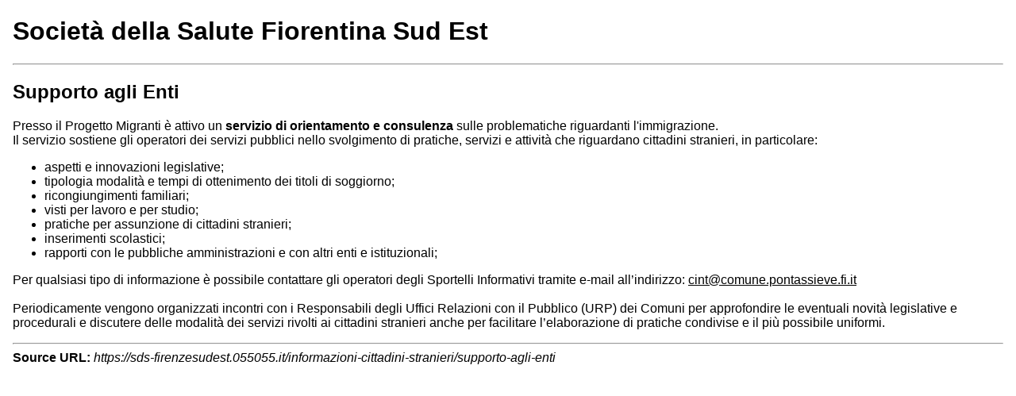

--- FILE ---
content_type: text/html; charset=UTF-8
request_url: https://sds-firenzesudest.055055.it/node/537/printable/print
body_size: 976
content:
<!DOCTYPE html>
<html lang="it" dir="ltr">
  <head>
    <title>Supporto agli Enti</title>
    <style>
    
   body {
     font-family: "Titillium Web",Geneva,Tahoma,sans-serif;
   }
    .content .field {
      margin-top: 10px;
    }
    .content .field__label {
      font-weight: bold;
      margin-top: 20px;
    }
    
    .content svg,
    .content img {
      display: none;
    }
    </style>
    <link type="text/css" rel="stylesheet" href="https://sds-firenzesudest.055055.it/modules/contrib/printable/css/drupal-printable.css" />
                    <script type="text/javascript" src=""></script>
        </head>
  <body>
  <h1>Società della Salute Fiorentina Sud Est</h1>
<hr/>

  <h2>Supporto agli Enti</h2>
  <div class="content node_view">
  
            <p>Presso il Progetto Migranti è attivo un <strong>servizio di orientamento e consulenza</strong> sulle problematiche riguardanti l'immigrazione.<br />
Il servizio sostiene gli operatori dei servizi pubblici nello svolgimento di pratiche, servizi e attività che riguardano cittadini stranieri, in particolare:</p>

<ul><li>aspetti e innovazioni legislative;</li>
	<li>tipologia modalità e tempi di ottenimento dei titoli di soggiorno;</li>
	<li>ricongiungimenti familiari;</li>
	<li>visti per lavoro e per studio;</li>
	<li>pratiche per assunzione di cittadini stranieri;</li>
	<li>inserimenti scolastici;</li>
	<li>rapporti con le pubbliche amministrazioni e con altri enti e istituzionali;</li>
</ul><p>Per qualsiasi tipo di informazione è possibile contattare gli operatori degli Sportelli Informativi tramite e-mail all’indirizzo: <a href="cint@comune.pontassieve.fi.it">cint@comune.pontassieve.fi.it</a><br /><br />
Periodicamente vengono organizzati incontri con i Responsabili degli Uffici Relazioni con il Pubblico (URP) dei Comuni per approfondire le eventuali novità legislative e procedurali e discutere delle modalità dei servizi rivolti ai cittadini stranieri anche per facilitare l’elaborazione di pratiche condivise e il più possibile uniformi.</p>
      <div class="node_view"></div>
</div>

  <hr/>
<strong>Source URL:</strong> <i>https://sds-firenzesudest.055055.it/informazioni-cittadini-stranieri/supporto-agli-enti</i>

  </body>
</html>
